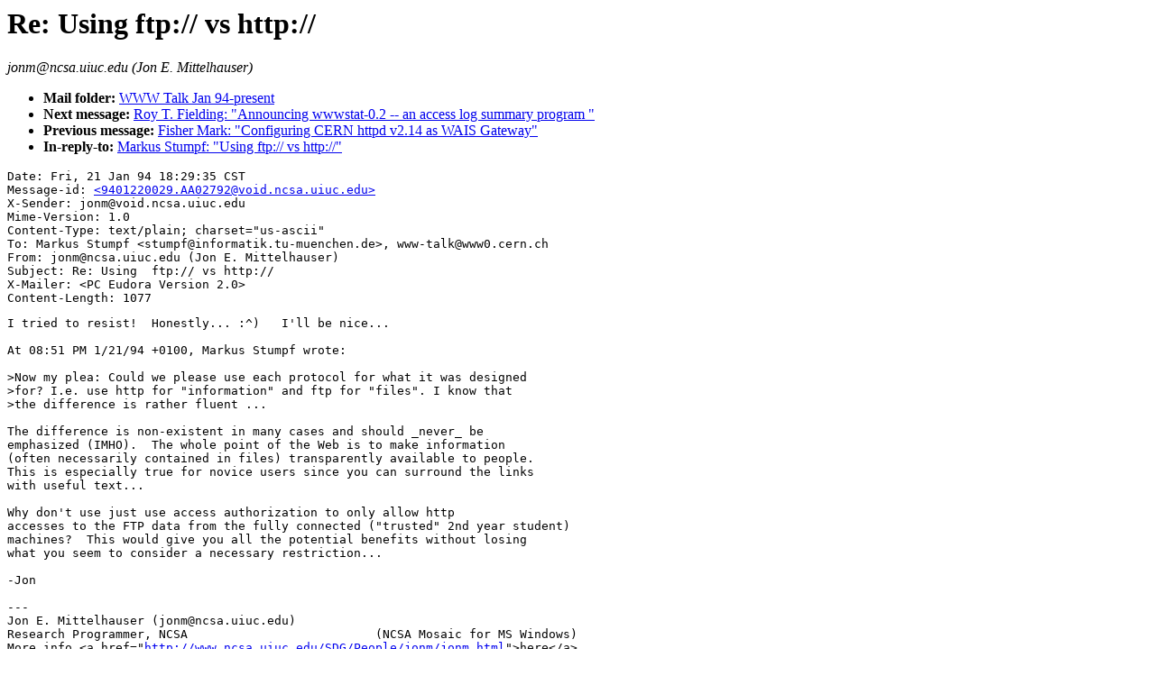

--- FILE ---
content_type: text/html; charset=UTF-8
request_url: https://ksi.cpsc.ucalgary.ca/archives/WWW-TALK/www-talk-1994q1.messages/268.html
body_size: 2307
content:
<TITLE>EMail Msg &lt;9401220029.AA02792@void.ncsa.uiuc.edu&gt;</TITLE>
<H1>Re: Using  ftp:// vs http://</H1><ADDRESS>jonm@ncsa.uiuc.edu (Jon E. Mittelhauser)</ADDRESS>
<UL><LI><B>Mail folder: </B><A HREF="../www-talk-1994q1.index.html#268.html">WWW Talk Jan 94-present</A><LI><B>Next message: </B><A HREF="269.html">Roy T. Fielding: &quot;Announcing wwwstat-0.2 -- an access log summary program &quot;</A><LI><B>Previous message: </B><A HREF="267.html">Fisher Mark: &quot;Configuring CERN httpd v2.14 as WAIS Gateway&quot;</A><LI><B>In-reply-to: </B><A HREF="263.html">Markus Stumpf: &quot;Using  ftp:// vs http://&quot;</A></UL>
<PRE>Date: Fri, 21 Jan 94 18:29:35 CST
Message-id: <A HREF="268.html">&lt;9401220029.AA02792@void.ncsa.uiuc.edu&gt;</A>
X-Sender: jonm@void.ncsa.uiuc.edu
Mime-Version: 1.0
Content-Type: text/plain; charset=&quot;us-ascii&quot;
To: Markus Stumpf &lt;stumpf@informatik.tu-muenchen.de&gt;, www-talk@www0.cern.ch
From: jonm@ncsa.uiuc.edu (Jon E. Mittelhauser)
Subject: Re: Using  ftp:// vs http://
X-Mailer: &lt;PC Eudora Version 2.0&gt;
Content-Length: 1077
</PRE><PRE>
I tried to resist!  Honestly... :^)   I'll be nice...

At 08:51 PM 1/21/94 +0100, Markus Stumpf wrote:

&gt;Now my plea: Could we please use each protocol for what it was designed
&gt;for? I.e. use http for &quot;information&quot; and ftp for &quot;files&quot;. I know that
&gt;the difference is rather fluent ...

The difference is non-existent in many cases and should _never_ be 
emphasized (IMHO).  The whole point of the Web is to make information
(often necessarily contained in files) transparently available to people.
This is especially true for novice users since you can surround the links
with useful text... 

Why don't use just use access authorization to only allow http 
accesses to the FTP data from the fully connected (&quot;trusted&quot; 2nd year student)
machines?  This would give you all the potential benefits without losing 
what you seem to consider a necessary restriction...

-Jon

---
Jon E. Mittelhauser (jonm@ncsa.uiuc.edu)
Research Programmer, NCSA                          (NCSA Mosaic for MS Windows)
More info &lt;a href=&quot;<A HREF="http://www.ncsa.uiuc.edu/SDG/People/jonm/jonm.html">http://www.ncsa.uiuc.edu/SDG/People/jonm/jonm.html</A>&quot;&gt;here&lt;/a&gt;


</PRE>